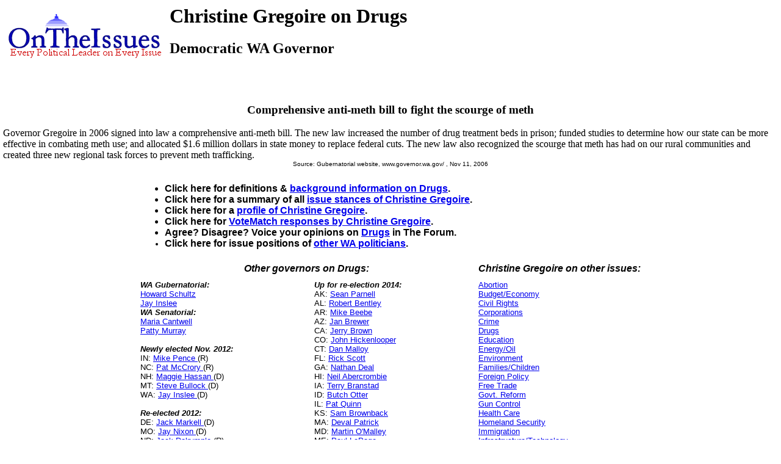

--- FILE ---
content_type: text/html
request_url: https://ontheissues.org/Governor/Christine_Gregoire_Drugs.htm
body_size: 10983
content:
<!DOCTYPE HTML PUBLIC '-//IETF//DTD HTML//EN'>
<HTML>
<HEAD>
<TITLE> Christine Gregoire on Drugs
</TITLE>
<META NAME='Written by WebMerchants, June 17 1999, contact jessegordon@aol.com.com'>
<META NAME='KEYWORDS' CONTENT='Christine Gregoire on Drugs, OnTheIssuesorg, AmericansElect.org, Politics, President, Presidential, Presidential Campaign, Election, Issues, On the Issues, 2004, 2006, 2008, 2012, 2016, Presidential Candidates, Candidates'>
<META NAME='DESCRIPTION' CONTENT='Christine Gregoire on Drugs; Governors' issue stances;  Tired of media reports of fundraising and poll results instead of policy issues? At OnTheIssues.org, you can see the view of every candidate on every issue.'>
</HEAD>
<link rel="stylesheet" href="http://www.OnTheIssues.org/Includes/speakoutns.css" type="text/css">
<body TOPMARGIN="5" LEFTMARGIN="9" MARGINWIDTH="5" MARGINHEIGHT="5">
<!-- table><tr><td--><!-- moved to ad_pop_bot! -- for Criteo -->
<!-- #ex CLUDE file = "../Includes/ad_google_2008.inc" -->
<!-- /td><td><center-->
<!-- #ex CLUDE file = "../Includes/googleSmallSearch.inc" -->

<!-- Jordan Combs jcombs@sovrn.com May 15, 2017 OnTheIssues_728x90_Leaderboard -->
<!-- removed 8/23/23 -- script src="//ap.lijit.com/www/delivery/fpi.js?z=470484&width=728&height=90"></script--> 

<!-- /center></td></tr></table-->

<!-- social_media_popup.inc for links to Facebook, Twitter etc) on top of every popup page -->
<!-- div class="social"> <a href="https://twitter.com/ontheissuesorg"  class="twitter-follow-button" data-text-color:#000; data-show-count="false" data-lang="en">Follow @ontheissuesorg</a>
<script>!function(d,s,id){var js,fjs=d.getElementsByTagName(s)[0];if(!d.getElementById(id)){js=d.createElement(s);js.id=id;js.src="https://platform.twitter.com/widgets.js";fjs.parentNode.insertBefore(js,fjs);}}(document,"script","twitter-wjs");</script>
<a target="_blank" href="https://www.facebook.com/pages/On-The-Issues/291610060865396">
<img style="width:17px; padding:0px 10px;height=17px;border:none;" src="http://ontheissues.org/images/fb_logo.png">
</a></div -- moved to Social_Media_AllMedia.inc for criteo.inc -->
<!-- #ex CLUDE file = "../Includes/ad_popup_top_2013.inc" moved to pop_bot for criteo -->
<!-- social_media_popup.inc end -->

<table><tr><td><a href='http://www.OnTheIssues.org'><img src='../images/iss_2001.gif' alt='OnTheIssuesLogo' border=0 align=left></a>
</td><td>
<center>
<h1>
Christine Gregoire on Drugs
</center></h1>
<h2>Democratic WA Governor</h2>
</td></tr></table>
<p><br>
<!-- End Section Head_Popup_after_ad -->
<a name='1'></a>
<h3><center>
Comprehensive anti-meth bill to fight the scourge of meth
</h3></center>
Governor Gregoire in 2006 signed into law a comprehensive anti-meth bill. The new law increased the number of drug treatment beds in prison; funded studies to determine how our state can be more effective in combating meth use;
and allocated $1.6 million dollars in state money to replace federal cuts. The new law also recognized the scourge that meth has had on our rural communities and created three new regional task forces to prevent meth trafficking.
<center><font face='Arial' SIZE=1>
Source: Gubernatorial website, www.governor.wa.gov/
, Nov 11, 2006
</center></font><p>
<!-- Begin section foot_Popup_Governor -->
<center><table CELLPADDING='0' CELLSPACING='10'>
<tr><td colspan=2 align=left>
<FONT face='Arial, Arial, Helvetica' size=2><big><b><ul>
<!-- --><!-- More quotes -->
<li>Click here for definitions & <a href='../Background_Drugs.htm'>background information 
on Drugs</a>.
<li>Click here for a summary of all <a href='../Christine_Gregoire.htm'>issue stances 
of Christine Gregoire</a>.
<li>Click here for a <a href='http://en.wikipedia.org/wiki/Christine_Gregoire'>profile 
of Christine Gregoire</a>.
<li>Click here for <a href='../Christine_Gregoire_VoteMatch.htm'>VoteMatch responses 
by Christine Gregoire</a>.
<li>Agree? Disagree? Voice your opinions on 
<a href='../Forum_Drugs.htm'>Drugs</a> <!--- or about 
<a href='../Forum_Governor.htm'>Christine Gregoire</a> ---> in The Forum.
<li>Click here for issue positions of <a href='../states/WA.htm'>
other WA politicians</a>. 
</big></b></ul></td></tr>
<tr><td colspan=2 align=center><FONT face='Arial, Arial, Helvetica' size=2><big><b><i>
Other governors on Drugs:</td></big></b></i>
<td colspan=1 align=center><FONT face='Arial, Arial, Helvetica' size=2><big><b><i>
Christine Gregoire on other issues:</td></big></b></i>
</tr><tr valign=top><td valign=top>
<FONT face='Arial, Arial, Helvetica' size=2>
<b><i>WA Gubernatorial:</b></i><br><a href='../Governor/Howard_Schultz_Drugs.htm'>Howard Schultz</a><br><a href='../Governor/Jay_Inslee_Drugs.htm'>Jay Inslee</a><small><br></small><b><i>WA Senatorial:</b></i><br><a href='../Domestic/Maria_Cantwell_Drugs.htm'>Maria Cantwell</a><br><a href='../Domestic/Patty_Murray_Drugs.htm'>Patty Murray</a><!-- Senators and Governors -->
<br><!--small-->
<br><b><i>Newly elected Nov. 2012:</b></i>
<br>IN: <a href='Mike_Pence_Drugs.htm'> Mike Pence </a> (R)
<br>NC: <a href='Pat_McCrory_Drugs.htm'> Pat McCrory </a> (R)
<br>NH: <a href='Maggie_Hassan_Drugs.htm'> Maggie Hassan </a> (D)
<br>MT: <a href='Steve_Bullock_Drugs.htm'> Steve Bullock </a> (D)
<br>WA: <a href='Jay_Inslee_Drugs.htm'> Jay Inslee </a> (D)
<br><br><b><i>Re-elected 2012:</b></i>
<br>DE: <a href='Jack_Markell_Drugs.htm'> Jack Markell </a> (D)
<br>MO: <a href='Jay_Nixon_Drugs.htm'> Jay Nixon </a> (D)
<br>ND: <a href='Jack_Dalrymple_Drugs.htm'> Jack Dalrymple </a> (R)
<br>UT: <a href='Gary_Herbert_Drugs.htm'> Gary Herbert </a> (R)
<br>VT: <a href='Peter_Shumlin_Drugs.htm'> Peter Shumlin </a> (D)
<br>WI: <a href='Scott_Walker_Drugs.htm'> Scott Walker </a> (R)
<br>WV: <a href='Earl_Ray_Tomblin_Drugs.htm'> Earl Ray Tomblin </a> (D)
<br><br><b><i>Up for re-election 2013:</b></i>
<br>NJ: <a href='Chris_Christie_Drugs.htm'>Chris Christie </a>
<br>VA: <a href='Bob_McDonnell_Drugs.htm'>Bob McDonnell</a>
</font></td>
<td valign=top><FONT face='Arial, Arial, Helvetica' size=2>
<b><i>Up for re-election 2014:</b></i>
<br>AK: <a href='Sean_Parnell_Drugs.htm'>Sean Parnell</a>
<br>AL: <a href='Robert_Bentley_Drugs.htm'>Robert Bentley</a>
<br>AR: <a href='Mike_Beebe_Drugs.htm'>Mike Beebe</a>
<br>AZ: <a href='Jan_Brewer_Drugs.htm'>Jan Brewer</a>
<br>CA: <a href='Jerry_Brown_Drugs.htm'>Jerry Brown</a>
<br>CO: <a href='John_Hickenlooper_Drugs.htm'>John Hickenlooper</a>
<br>CT: <a href='Dan_Malloy_Drugs.htm'>Dan Malloy</a>
<br>FL: <a href='Rick_Scott_Drugs.htm'>Rick Scott</a>
<br>GA: <a href='Nathan_Deal_Drugs.htm'>Nathan Deal</a>
<br>HI: <a href='Neil_Abercrombie_Drugs.htm'>Neil Abercrombie</a>
<br>IA: <a href='Terry_Branstad_Drugs.htm'>Terry Branstad</a>
<br>ID: <a href='Butch_Otter_Drugs.htm'>Butch Otter</a>
<br>IL: <a href='Pat_Quinn_Drugs.htm'>Pat Quinn</a>
<br>KS: <a href='Sam_Brownback_Drugs.htm'>Sam Brownback</a>
<br>MA: <a href='Deval_Patrick_Drugs.htm'>Deval Patrick</a>
<br>MD: <a href='Martin_O'Malley_Drugs.htm'>Martin O'Malley</a>
<br>ME: <a href='Paul_LePage_Drugs.htm'>Paul LePage</a>
<br>MI: <a href='Rick_Snyder_Drugs.htm'>Rick Snyder</a>
<br>MN: <a href='Mark_Dayton_Drugs.htm'>Mark Dayton</a>
<br>NH: <a href='Maggie_Hassan_Drugs.htm'>Maggie Hassan</a>
<br>NM: <a href='Susana_Martinez_Drugs.htm'>Susana Martinez</a>
<br>NV: <a href='Brian_Sandoval_Drugs.htm'>Brian Sandoval</a>
<br>NY: <a href='Andrew_Cuomo_Drugs.htm'>Andrew Cuomo</a>
<br>OH: <a href='John_Kasich_Drugs.htm'>John Kasich</a>
<br>OK: <a href='Mary_Fallin_Drugs.htm'>Mary Fallin</a>
<br>OR: <a href='John_Kitzhaber_Drugs.htm'>John Kitzhaber</a>
<br>PA: <a href='Tom_Corbett_Drugs.htm'>Tom Corbett</a>
<br>RI: <a href='Linc_Chafee_Drugs.htm'>Linc Chafee</a>
<br>SC: <a href='Nikki_Haley_Drugs.htm'>Nikki Haley</a>
<br>SD: <a href='Dennis_Daugaard_Drugs.htm'>Dennis Daugaard</a>
<br>TN: <a href='Bill_Haslam_Drugs.htm'>Bill Haslam</a>
<br>TX: <a href='Rick_Perry_Drugs.htm'>Rick Perry</a>
<br>VT: <a href='Peter_Shumlin_Drugs.htm'>Peter Shumlin</a>
<br>WI: <a href='Scott_Walker_Drugs.htm'>Scott Walker</a>
<br>WY: <a href='Matt_Mead_Drugs.htm'>Matt Mead</a>
</font></td>
<td valign=top><FONT face='Arial, Arial, Helvetica' size=2>
    <a href='Christine_Gregoire_Abortion.htm'>Abortion</a>
<br><a href='Christine_Gregoire_Budget_+_Economy.htm'>Budget/Economy</a>
<br><a href='Christine_Gregoire_Civil_Rights.htm'>Civil&nbsp;Rights</a>
<br><a href='Christine_Gregoire_Corporations.htm'>Corporations</a>
<br><a href='Christine_Gregoire_Crime.htm'>Crime</a>
<br><a href='Christine_Gregoire_Drugs.htm'>Drugs</a>
<br><a href='Christine_Gregoire_Education.htm'>Education</a>
<br><a href='Christine_Gregoire_Energy_+_Oil.htm'>Energy/Oil</a>
<br><a href='Christine_Gregoire_Environment.htm'>Environment</a>
<br><a href='Christine_Gregoire_Families_+_Children.htm'>Families/Children</a>
<br><a href='Christine_Gregoire_Foreign_Policy.htm'>Foreign&nbsp;Policy</a>
<br><a href='Christine_Gregoire_Free_Trade.htm'>Free&nbsp;Trade</a>
<br><a href='Christine_Gregoire_Government_Reform.htm'>Govt.&nbsp;Reform</a>
<br><a href='Christine_Gregoire_Gun_Control.htm'>Gun&nbsp;Control</a>
<br><a href='Christine_Gregoire_Health_Care.htm'>Health&nbsp;Care</a>
<br><a href='Christine_Gregoire_Homeland_Security.htm'>Homeland Security</a>
<br><a href='Christine_Gregoire_Immigration.htm'>Immigration</a>
<br><a href='Christine_Gregoire_Technology.htm'>Infrastructure/Technology</a>
<br><a href='Christine_Gregoire_Jobs.htm'>Jobs</a>
<br><a href='Christine_Gregoire_Principles_+_Values.htm'>Principles/Values</a>
<br><a href='Christine_Gregoire_Social_Security.htm'>Social&nbsp;Security</a>
<br><a href='Christine_Gregoire_Tax_Reform.htm'>Tax&nbsp;Reform</a>
<br><a href='Christine_Gregoire_War_+_Peace.htm'>War/Iraq/Mideast</a>
<br><a href='Christine_Gregoire_Welfare_+_Poverty.htm'>Welfare/Poverty</a>
<br>
<!--br><b><i>About Christine Gregoire:</b></i>-->
<!--br><a href='../Profile_Christine_Gregoire.htm'>Profile</a-->
<!--br><a href='../Christine_Gregoire_VoteMatch.htm'>VoteMatch</a-->
<!-- <b><i>WA Gubernatorial:</b></i><br><a href='../Governor/Howard_Schultz_Drugs.htm'>Howard Schultz</a><br><a href='../Governor/Jay_Inslee_Drugs.htm'>Jay Inslee</a><small><br></small><b><i>WA Senatorial:</b></i><br><a href='../Domestic/Maria_Cantwell_Drugs.htm'>Maria Cantwell</a><br><a href='../Domestic/Patty_Murray_Drugs.htm'>Patty Murray</a>--><!-- Senators and Governors -->
<br><br>Contact info:<br><a href='http://www.governor.wa.gov/contact/'>Email Contact Form</a> <!-- Contacts -->
</font></td></tr>
<tr><td colspan=2 align=center><FONT face='Arial, Arial, Helvetica' size=2>
</td></tr></table></center>
<!-- All removed 1/6/24 no more google_adsense -->
<INCLUDE file = "../Includes/googleSmallSearch.inc" -->
<!-- !-- removed 8/23/23 -- CLUDE file = "../Includes/criteo.inc" --><br><br><br><br>


<br><small>Page last updated: Apr 25, 2013</small>
</body></html>
